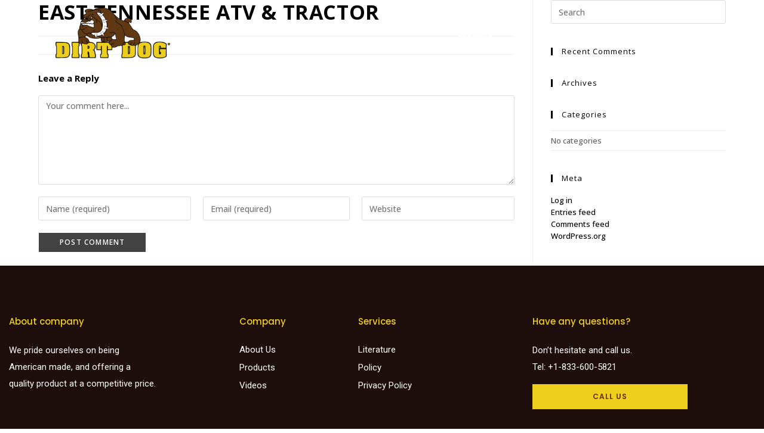

--- FILE ---
content_type: text/css; charset=UTF-8
request_url: https://www.dirtdogmfg.com/wp-content/uploads/elementor/css/post-1964.css?ver=1768977256
body_size: 1294
content:
.elementor-1964 .elementor-element.elementor-element-2c65ce91 > .elementor-container > .elementor-column > .elementor-widget-wrap{align-content:center;align-items:center;}.elementor-1964 .elementor-element.elementor-element-2c65ce91 .elementor-repeater-item-b04b889.jet-parallax-section__layout .jet-parallax-section__image{background-size:auto;}.elementor-bc-flex-widget .elementor-1964 .elementor-element.elementor-element-2e72ae14.elementor-column .elementor-widget-wrap{align-items:center;}.elementor-1964 .elementor-element.elementor-element-2e72ae14.elementor-column.elementor-element[data-element_type="column"] > .elementor-widget-wrap.elementor-element-populated{align-content:center;align-items:center;}.elementor-1964 .elementor-element.elementor-element-2e72ae14.elementor-column > .elementor-widget-wrap{justify-content:flex-start;}.elementor-1964 .elementor-element.elementor-element-2e72ae14 > .elementor-widget-wrap > .elementor-widget:not(.elementor-widget__width-auto):not(.elementor-widget__width-initial):not(:last-child):not(.elementor-absolute){margin-block-end:0px;}.elementor-1964 .elementor-element.elementor-element-2e72ae14 > .elementor-element-populated{margin:0px 0px 0px 0px;--e-column-margin-right:0px;--e-column-margin-left:0px;padding:0px 020px 0px 0px;}.elementor-widget-theme-site-logo .widget-image-caption{color:var( --e-global-color-text );}.elementor-1964 .elementor-element.elementor-element-56d9ffe8{width:var( --container-widget-width, 70.714% );max-width:70.714%;--container-widget-width:70.714%;--container-widget-flex-grow:0;text-align:start;}.elementor-1964 .elementor-element.elementor-element-56d9ffe8 > .elementor-widget-container{margin:0px 0px 0px -35px;padding:0px 0px 0px 0px;}.elementor-bc-flex-widget .elementor-1964 .elementor-element.elementor-element-74ce7675.elementor-column .elementor-widget-wrap{align-items:center;}.elementor-1964 .elementor-element.elementor-element-74ce7675.elementor-column.elementor-element[data-element_type="column"] > .elementor-widget-wrap.elementor-element-populated{align-content:center;align-items:center;}.elementor-1964 .elementor-element.elementor-element-74ce7675.elementor-column > .elementor-widget-wrap{justify-content:flex-end;}.elementor-1964 .elementor-element.elementor-element-74ce7675 > .elementor-widget-wrap > .elementor-widget:not(.elementor-widget__width-auto):not(.elementor-widget__width-initial):not(:last-child):not(.elementor-absolute){margin-block-end:0px;}.elementor-1964 .elementor-element.elementor-element-74ce7675 > .elementor-element-populated{margin:0px 0px 0px 0px;--e-column-margin-right:0px;--e-column-margin-left:0px;padding:0px 0px 0px -15px;}.elementor-widget-nav-menu .elementor-nav-menu--main .elementor-item{color:var( --e-global-color-text );fill:var( --e-global-color-text );}.elementor-widget-nav-menu .elementor-nav-menu--main .elementor-item:hover,
					.elementor-widget-nav-menu .elementor-nav-menu--main .elementor-item.elementor-item-active,
					.elementor-widget-nav-menu .elementor-nav-menu--main .elementor-item.highlighted,
					.elementor-widget-nav-menu .elementor-nav-menu--main .elementor-item:focus{color:var( --e-global-color-accent );fill:var( --e-global-color-accent );}.elementor-widget-nav-menu .elementor-nav-menu--main:not(.e--pointer-framed) .elementor-item:before,
					.elementor-widget-nav-menu .elementor-nav-menu--main:not(.e--pointer-framed) .elementor-item:after{background-color:var( --e-global-color-accent );}.elementor-widget-nav-menu .e--pointer-framed .elementor-item:before,
					.elementor-widget-nav-menu .e--pointer-framed .elementor-item:after{border-color:var( --e-global-color-accent );}.elementor-widget-nav-menu{--e-nav-menu-divider-color:var( --e-global-color-text );}.elementor-1964 .elementor-element.elementor-element-1cdcbf10{width:var( --container-widget-width, 92.41% );max-width:92.41%;--container-widget-width:92.41%;--container-widget-flex-grow:0;--e-nav-menu-horizontal-menu-item-margin:calc( 20px / 2 );--nav-menu-icon-size:30px;}.elementor-1964 .elementor-element.elementor-element-1cdcbf10 > .elementor-widget-container{margin:0px 0px 0px 0px;padding:0px 0px 0px 0px;}.elementor-1964 .elementor-element.elementor-element-1cdcbf10 .elementor-menu-toggle{margin:0 auto;}.elementor-1964 .elementor-element.elementor-element-1cdcbf10 .elementor-nav-menu .elementor-item{font-size:1.4rem;font-weight:600;text-transform:uppercase;font-style:normal;text-decoration:none;}.elementor-1964 .elementor-element.elementor-element-1cdcbf10 .elementor-nav-menu--main .elementor-item{color:#FFFFFF;fill:#FFFFFF;padding-left:0px;padding-right:0px;padding-top:0px;padding-bottom:0px;}.elementor-1964 .elementor-element.elementor-element-1cdcbf10 .elementor-nav-menu--main .elementor-item:hover,
					.elementor-1964 .elementor-element.elementor-element-1cdcbf10 .elementor-nav-menu--main .elementor-item.elementor-item-active,
					.elementor-1964 .elementor-element.elementor-element-1cdcbf10 .elementor-nav-menu--main .elementor-item.highlighted,
					.elementor-1964 .elementor-element.elementor-element-1cdcbf10 .elementor-nav-menu--main .elementor-item:focus{color:var( --e-global-color-8b64415 );fill:var( --e-global-color-8b64415 );}.elementor-1964 .elementor-element.elementor-element-1cdcbf10 .elementor-nav-menu--main .elementor-item.elementor-item-active{color:var( --e-global-color-8b64415 );}.elementor-1964 .elementor-element.elementor-element-1cdcbf10 .elementor-nav-menu--main:not(.elementor-nav-menu--layout-horizontal) .elementor-nav-menu > li:not(:last-child){margin-bottom:20px;}.elementor-1964 .elementor-element.elementor-element-1cdcbf10 .elementor-nav-menu--dropdown a, .elementor-1964 .elementor-element.elementor-element-1cdcbf10 .elementor-menu-toggle{color:#000000;fill:#000000;}.elementor-1964 .elementor-element.elementor-element-1cdcbf10 .elementor-nav-menu--dropdown{background-color:#ffffff;border-radius:0px 0px 0px 0px;}.elementor-1964 .elementor-element.elementor-element-1cdcbf10 .elementor-nav-menu--dropdown a:hover,
					.elementor-1964 .elementor-element.elementor-element-1cdcbf10 .elementor-nav-menu--dropdown a:focus,
					.elementor-1964 .elementor-element.elementor-element-1cdcbf10 .elementor-nav-menu--dropdown a.elementor-item-active,
					.elementor-1964 .elementor-element.elementor-element-1cdcbf10 .elementor-nav-menu--dropdown a.highlighted,
					.elementor-1964 .elementor-element.elementor-element-1cdcbf10 .elementor-menu-toggle:hover,
					.elementor-1964 .elementor-element.elementor-element-1cdcbf10 .elementor-menu-toggle:focus{color:#999999;}.elementor-1964 .elementor-element.elementor-element-1cdcbf10 .elementor-nav-menu--dropdown a:hover,
					.elementor-1964 .elementor-element.elementor-element-1cdcbf10 .elementor-nav-menu--dropdown a:focus,
					.elementor-1964 .elementor-element.elementor-element-1cdcbf10 .elementor-nav-menu--dropdown a.elementor-item-active,
					.elementor-1964 .elementor-element.elementor-element-1cdcbf10 .elementor-nav-menu--dropdown a.highlighted{background-color:#ffffff;}.elementor-1964 .elementor-element.elementor-element-1cdcbf10 .elementor-nav-menu--dropdown a.elementor-item-active{color:#999999;background-color:#ffffff;}.elementor-1964 .elementor-element.elementor-element-1cdcbf10 .elementor-nav-menu--dropdown .elementor-item, .elementor-1964 .elementor-element.elementor-element-1cdcbf10 .elementor-nav-menu--dropdown  .elementor-sub-item{font-size:1.4rem;font-weight:600;}.elementor-1964 .elementor-element.elementor-element-1cdcbf10 .elementor-nav-menu--dropdown li:first-child a{border-top-left-radius:0px;border-top-right-radius:0px;}.elementor-1964 .elementor-element.elementor-element-1cdcbf10 .elementor-nav-menu--dropdown li:last-child a{border-bottom-right-radius:0px;border-bottom-left-radius:0px;}.elementor-1964 .elementor-element.elementor-element-1cdcbf10 .elementor-nav-menu--dropdown a{padding-left:10px;padding-right:10px;padding-top:10px;padding-bottom:10px;}.elementor-1964 .elementor-element.elementor-element-1cdcbf10 .elementor-nav-menu--main > .elementor-nav-menu > li > .elementor-nav-menu--dropdown, .elementor-1964 .elementor-element.elementor-element-1cdcbf10 .elementor-nav-menu__container.elementor-nav-menu--dropdown{margin-top:23px !important;}.elementor-widget-jet-hamburger-panel .jet-hamburger-panel__toggle{background-color:var( --e-global-color-primary );}.elementor-widget-jet-hamburger-panel .jet-hamburger-panel__toggle:hover{background-color:var( --e-global-color-primary );}.elementor-1964 .elementor-element.elementor-element-34d0e476 .jet-hamburger-panel__inner{background-color:var( --e-global-color-31e4d44 );}.elementor-1964 .elementor-element.elementor-element-34d0e476 .jet-hamburger-panel__toggle{background-color:var( --e-global-color-31e4d44 );padding:10px 10px 10px 10px;border-radius:3px 3px 3px 3px;box-shadow:0px 0px 10px 0px rgba(0,0,0,0.5);}.elementor-1964 .elementor-element.elementor-element-34d0e476 > .elementor-widget-container{padding:0px 0px 0px 0px;}.elementor-1964 .elementor-element.elementor-element-34d0e476 .jet-hamburger-panel{justify-content:flex-start;}.elementor-1964 .elementor-element.elementor-element-34d0e476 .jet-hamburger-panel__instance{width:25%;}.elementor-1964 .elementor-element.elementor-element-34d0e476 .jet-hamburger-panel__close-button{color:var( --e-global-color-8b64415 );font-size:26px;}.elementor-1964 .elementor-element.elementor-element-34d0e476 .jet-hamburger-panel__close-button:before{font-size:26px;}.elementor-1964 .elementor-element.elementor-element-34d0e476 .jet-hamburger-panel__icon{color:var( --e-global-color-8b64415 );background-color:rgba(255,255,255,0);font-size:24px;}.elementor-1964 .elementor-element.elementor-element-34d0e476 .jet-hamburger-panel__icon:before{font-size:24px;}.elementor-1964 .elementor-element.elementor-element-34d0e476 .jet-hamburger-panel__toggle:hover .jet-hamburger-panel__icon{color:#ffffff;}.elementor-1964 .elementor-element.elementor-element-34d0e476 .jet-hamburger-panel__toggle-label{color:var( --e-global-color-8b64415 );}.elementor-1964 .elementor-element.elementor-element-2c65ce91.jet-sticky-section--stuck{background-color:#1E0E0BE0;z-index:9999;}.elementor-1964 .elementor-element.elementor-element-2c65ce91 > .elementor-container{max-width:1200px;min-height:80px;}.elementor-1964 .elementor-element.elementor-element-2c65ce91{transition:background 0.3s, border 0.3s, border-radius 0.3s, box-shadow 0.3s;margin-top:0%;margin-bottom:0%;padding:1% 10% 1% 10%;z-index:1000;}.elementor-1964 .elementor-element.elementor-element-2c65ce91 > .elementor-background-overlay{transition:background 0.3s, border-radius 0.3s, opacity 0.3s;}.elementor-1964 .elementor-element.elementor-element-2c65ce91.jet-sticky-section--stuck.jet-sticky-transition-in, .elementor-1964 .elementor-element.elementor-element-2c65ce91.jet-sticky-section--stuck.jet-sticky-transition-out{transition:margin 0.5s, padding 0.5s, background 0.5s, box-shadow 0.5s;}.elementor-1964 .elementor-element.elementor-element-2c65ce91.jet-sticky-section--stuck.jet-sticky-transition-in > .elementor-container, .elementor-1964 .elementor-element.elementor-element-2c65ce91.jet-sticky-section--stuck.jet-sticky-transition-out > .elementor-container{transition:min-height 0.5s;}.elementor-theme-builder-content-area{height:400px;}.elementor-location-header:before, .elementor-location-footer:before{content:"";display:table;clear:both;}@media(max-width:1024px){.elementor-1964 .elementor-element.elementor-element-56d9ffe8 img{width:100%;max-width:100%;}.elementor-1964 .elementor-element.elementor-element-1cdcbf10 .elementor-nav-menu--main > .elementor-nav-menu > li > .elementor-nav-menu--dropdown, .elementor-1964 .elementor-element.elementor-element-1cdcbf10 .elementor-nav-menu__container.elementor-nav-menu--dropdown{margin-top:40px !important;}.elementor-1964 .elementor-element.elementor-element-34d0e476 > .elementor-widget-container{margin:0px 0px 0px 0px;padding:0px 0px 0px 0px;}.elementor-1964 .elementor-element.elementor-element-34d0e476 .jet-hamburger-panel__instance{width:60%;}.elementor-1964 .elementor-element.elementor-element-34d0e476 .jet-hamburger-panel__close-button:before{font-size:24px;}.elementor-1964 .elementor-element.elementor-element-34d0e476 .jet-hamburger-panel__close-button{font-size:24px;}.elementor-1964 .elementor-element.elementor-element-34d0e476 .jet-hamburger-panel__toggle{padding:10px 10px 10px 10px;}.elementor-1964 .elementor-element.elementor-element-34d0e476 .jet-hamburger-panel__icon:before{font-size:24px;}.elementor-1964 .elementor-element.elementor-element-34d0e476 .jet-hamburger-panel__icon{font-size:24px;}.elementor-1964 .elementor-element.elementor-element-2c65ce91{margin-top:0px;margin-bottom:0px;padding:2% 10% 2% 10%;}}@media(min-width:768px){.elementor-1964 .elementor-element.elementor-element-2e72ae14{width:23.667%;}.elementor-1964 .elementor-element.elementor-element-74ce7675{width:76.33%;}}@media(max-width:1024px) and (min-width:768px){.elementor-1964 .elementor-element.elementor-element-2e72ae14{width:30%;}.elementor-1964 .elementor-element.elementor-element-74ce7675{width:70%;}}@media(max-width:767px){.elementor-1964 .elementor-element.elementor-element-2e72ae14{width:40%;}.elementor-1964 .elementor-element.elementor-element-2e72ae14 > .elementor-element-populated{margin:0px 0px 0px 0px;--e-column-margin-right:0px;--e-column-margin-left:0px;padding:0px 20px 0px 0px;}.elementor-1964 .elementor-element.elementor-element-56d9ffe8{text-align:start;}.elementor-1964 .elementor-element.elementor-element-56d9ffe8 img{width:100%;max-width:100%;}.elementor-1964 .elementor-element.elementor-element-74ce7675{width:60%;}.elementor-1964 .elementor-element.elementor-element-74ce7675 > .elementor-element-populated{margin:0px 0px 0px 0px;--e-column-margin-right:0px;--e-column-margin-left:0px;padding:0px 0px 0px 0px;}.elementor-1964 .elementor-element.elementor-element-34d0e476 .jet-hamburger-panel{justify-content:flex-end;}.elementor-1964 .elementor-element.elementor-element-34d0e476 .jet-hamburger-panel__instance{width:70%;}.elementor-1964 .elementor-element.elementor-element-34d0e476 .jet-hamburger-panel__close-button:before{font-size:22px;}.elementor-1964 .elementor-element.elementor-element-34d0e476 .jet-hamburger-panel__close-button{font-size:22px;width:40px;height:40px;}.elementor-1964 .elementor-element.elementor-element-34d0e476 .jet-hamburger-panel__toggle{padding:10px 10px 10px 10px;}.elementor-1964 .elementor-element.elementor-element-34d0e476 .jet-hamburger-panel__icon:before{font-size:24px;}.elementor-1964 .elementor-element.elementor-element-34d0e476 .jet-hamburger-panel__icon{font-size:24px;}.elementor-1964 .elementor-element.elementor-element-2c65ce91{margin-top:0px;margin-bottom:0px;padding:7% 7% 7% 7%;}}/* Start custom CSS for section, class: .elementor-element-2c65ce91 */.elementor-1964 .elementor-element.elementor-element-2c65ce91 {
    position: absolute;
    width: 100%;
    top: 0;
    z-index: 200;
}/* End custom CSS */

--- FILE ---
content_type: text/css; charset=UTF-8
request_url: https://www.dirtdogmfg.com/wp-content/uploads/elementor/css/post-1484.css?ver=1768977256
body_size: 1358
content:
.elementor-1484 .elementor-element.elementor-element-dc1c666 .elementor-repeater-item-4bf33c6.jet-parallax-section__layout .jet-parallax-section__image{background-size:auto;}.elementor-1484 .elementor-element.elementor-element-1032adc > .elementor-widget-wrap > .elementor-widget:not(.elementor-widget__width-auto):not(.elementor-widget__width-initial):not(:last-child):not(.elementor-absolute){margin-block-end:5px;}.elementor-1484 .elementor-element.elementor-element-1032adc > .elementor-element-populated{margin:0px 80px 0px 0px;--e-column-margin-right:80px;--e-column-margin-left:0px;padding:0px 15px 0px 15px;}.elementor-widget-heading .elementor-heading-title{color:var( --e-global-color-primary );}.elementor-1484 .elementor-element.elementor-element-f663f27 > .elementor-widget-container{margin:0px 0px 15px 0px;}.elementor-1484 .elementor-element.elementor-element-f663f27 .elementor-heading-title{font-family:"Poppins", Sans-serif;font-size:15px;font-weight:500;line-height:28px;color:var( --e-global-color-8b64415 );}.elementor-widget-text-editor{color:var( --e-global-color-text );}.elementor-widget-text-editor.elementor-drop-cap-view-stacked .elementor-drop-cap{background-color:var( --e-global-color-primary );}.elementor-widget-text-editor.elementor-drop-cap-view-framed .elementor-drop-cap, .elementor-widget-text-editor.elementor-drop-cap-view-default .elementor-drop-cap{color:var( --e-global-color-primary );border-color:var( --e-global-color-primary );}.elementor-1484 .elementor-element.elementor-element-4715e34 > .elementor-widget-container{padding:0px 30px 0px 0px;}.elementor-1484 .elementor-element.elementor-element-4715e34{font-family:"Roboto", Sans-serif;font-size:15px;font-weight:400;line-height:28px;color:#8D94A8;}.elementor-bc-flex-widget .elementor-1484 .elementor-element.elementor-element-c21cc2e.elementor-column .elementor-widget-wrap{align-items:flex-start;}.elementor-1484 .elementor-element.elementor-element-c21cc2e.elementor-column.elementor-element[data-element_type="column"] > .elementor-widget-wrap.elementor-element-populated{align-content:flex-start;align-items:flex-start;}.elementor-1484 .elementor-element.elementor-element-c21cc2e > .elementor-widget-wrap > .elementor-widget:not(.elementor-widget__width-auto):not(.elementor-widget__width-initial):not(:last-child):not(.elementor-absolute){margin-block-end:5px;}.elementor-1484 .elementor-element.elementor-element-c21cc2e > .elementor-element-populated{padding:0px 15px 0px 15px;}.elementor-1484 .elementor-element.elementor-element-67013bc > .elementor-widget-container{margin:0px 0px 15px 0px;}.elementor-1484 .elementor-element.elementor-element-67013bc .elementor-heading-title{font-family:"Poppins", Sans-serif;font-size:15px;font-weight:500;line-height:28px;color:var( --e-global-color-8b64415 );}.elementor-widget-icon-list .elementor-icon-list-item:not(:last-child):after{border-color:var( --e-global-color-text );}.elementor-widget-icon-list .elementor-icon-list-icon i{color:var( --e-global-color-primary );}.elementor-widget-icon-list .elementor-icon-list-icon svg{fill:var( --e-global-color-primary );}.elementor-widget-icon-list .elementor-icon-list-text{color:var( --e-global-color-secondary );}.elementor-1484 .elementor-element.elementor-element-ae9c721 .elementor-icon-list-items:not(.elementor-inline-items) .elementor-icon-list-item:not(:last-child){padding-block-end:calc(3px/2);}.elementor-1484 .elementor-element.elementor-element-ae9c721 .elementor-icon-list-items:not(.elementor-inline-items) .elementor-icon-list-item:not(:first-child){margin-block-start:calc(3px/2);}.elementor-1484 .elementor-element.elementor-element-ae9c721 .elementor-icon-list-items.elementor-inline-items .elementor-icon-list-item{margin-inline:calc(3px/2);}.elementor-1484 .elementor-element.elementor-element-ae9c721 .elementor-icon-list-items.elementor-inline-items{margin-inline:calc(-3px/2);}.elementor-1484 .elementor-element.elementor-element-ae9c721 .elementor-icon-list-items.elementor-inline-items .elementor-icon-list-item:after{inset-inline-end:calc(-3px/2);}.elementor-1484 .elementor-element.elementor-element-ae9c721 .elementor-icon-list-icon i{transition:color 0.3s;}.elementor-1484 .elementor-element.elementor-element-ae9c721 .elementor-icon-list-icon svg{transition:fill 0.3s;}.elementor-1484 .elementor-element.elementor-element-ae9c721{--e-icon-list-icon-size:0px;--icon-vertical-offset:0px;}.elementor-1484 .elementor-element.elementor-element-ae9c721 .elementor-icon-list-icon{padding-inline-end:0px;}.elementor-1484 .elementor-element.elementor-element-ae9c721 .elementor-icon-list-item > .elementor-icon-list-text, .elementor-1484 .elementor-element.elementor-element-ae9c721 .elementor-icon-list-item > a{font-family:"Roboto", Sans-serif;font-size:15px;font-weight:400;line-height:27px;}.elementor-1484 .elementor-element.elementor-element-ae9c721 .elementor-icon-list-text{color:#FFFFFF;transition:color 0.3s;}.elementor-1484 .elementor-element.elementor-element-ae9c721 .elementor-icon-list-item:hover .elementor-icon-list-text{color:var( --e-global-color-8b64415 );}.elementor-bc-flex-widget .elementor-1484 .elementor-element.elementor-element-0cf86f8.elementor-column .elementor-widget-wrap{align-items:flex-start;}.elementor-1484 .elementor-element.elementor-element-0cf86f8.elementor-column.elementor-element[data-element_type="column"] > .elementor-widget-wrap.elementor-element-populated{align-content:flex-start;align-items:flex-start;}.elementor-1484 .elementor-element.elementor-element-0cf86f8 > .elementor-widget-wrap > .elementor-widget:not(.elementor-widget__width-auto):not(.elementor-widget__width-initial):not(:last-child):not(.elementor-absolute){margin-block-end:5px;}.elementor-1484 .elementor-element.elementor-element-0cf86f8 > .elementor-element-populated{padding:0px 15px 0px 15px;}.elementor-1484 .elementor-element.elementor-element-1992f17 > .elementor-widget-container{margin:0px 0px 15px 0px;}.elementor-1484 .elementor-element.elementor-element-1992f17 .elementor-heading-title{font-family:"Poppins", Sans-serif;font-size:15px;font-weight:500;line-height:28px;color:var( --e-global-color-8b64415 );}.elementor-1484 .elementor-element.elementor-element-57d6668 .elementor-icon-list-items:not(.elementor-inline-items) .elementor-icon-list-item:not(:last-child){padding-block-end:calc(3px/2);}.elementor-1484 .elementor-element.elementor-element-57d6668 .elementor-icon-list-items:not(.elementor-inline-items) .elementor-icon-list-item:not(:first-child){margin-block-start:calc(3px/2);}.elementor-1484 .elementor-element.elementor-element-57d6668 .elementor-icon-list-items.elementor-inline-items .elementor-icon-list-item{margin-inline:calc(3px/2);}.elementor-1484 .elementor-element.elementor-element-57d6668 .elementor-icon-list-items.elementor-inline-items{margin-inline:calc(-3px/2);}.elementor-1484 .elementor-element.elementor-element-57d6668 .elementor-icon-list-items.elementor-inline-items .elementor-icon-list-item:after{inset-inline-end:calc(-3px/2);}.elementor-1484 .elementor-element.elementor-element-57d6668 .elementor-icon-list-icon i{transition:color 0.3s;}.elementor-1484 .elementor-element.elementor-element-57d6668 .elementor-icon-list-icon svg{transition:fill 0.3s;}.elementor-1484 .elementor-element.elementor-element-57d6668{--e-icon-list-icon-size:0px;--icon-vertical-offset:0px;}.elementor-1484 .elementor-element.elementor-element-57d6668 .elementor-icon-list-icon{padding-inline-end:0px;}.elementor-1484 .elementor-element.elementor-element-57d6668 .elementor-icon-list-item > .elementor-icon-list-text, .elementor-1484 .elementor-element.elementor-element-57d6668 .elementor-icon-list-item > a{font-family:"Roboto", Sans-serif;font-size:15px;font-weight:400;line-height:27px;}.elementor-1484 .elementor-element.elementor-element-57d6668 .elementor-icon-list-text{color:var( --e-global-color-d7e1c00 );transition:color 0.3s;}.elementor-1484 .elementor-element.elementor-element-57d6668 .elementor-icon-list-item:hover .elementor-icon-list-text{color:var( --e-global-color-8b64415 );}.elementor-bc-flex-widget .elementor-1484 .elementor-element.elementor-element-6b85424.elementor-column .elementor-widget-wrap{align-items:flex-start;}.elementor-1484 .elementor-element.elementor-element-6b85424.elementor-column.elementor-element[data-element_type="column"] > .elementor-widget-wrap.elementor-element-populated{align-content:flex-start;align-items:flex-start;}.elementor-1484 .elementor-element.elementor-element-6b85424 > .elementor-widget-wrap > .elementor-widget:not(.elementor-widget__width-auto):not(.elementor-widget__width-initial):not(:last-child):not(.elementor-absolute){margin-block-end:5px;}.elementor-1484 .elementor-element.elementor-element-6b85424 > .elementor-element-populated{padding:0px 15px 0px 15px;}.elementor-1484 .elementor-element.elementor-element-f408ed9 > .elementor-widget-container{margin:0px 0px 15px 0px;}.elementor-1484 .elementor-element.elementor-element-f408ed9 .elementor-heading-title{font-family:"Poppins", Sans-serif;font-size:15px;font-weight:500;line-height:28px;color:var( --e-global-color-8b64415 );}.elementor-1484 .elementor-element.elementor-element-bfec104 > .elementor-widget-container{margin:0px 0px 10px 0px;}.elementor-1484 .elementor-element.elementor-element-bfec104{font-family:"Roboto", Sans-serif;font-size:15px;font-weight:400;line-height:28px;color:#8D94A8;}.elementor-widget-button .elementor-button{background-color:var( --e-global-color-accent );}.elementor-1484 .elementor-element.elementor-element-ea683ea .elementor-button{background-color:var( --e-global-color-8b64415 );font-family:"Poppins", Sans-serif;font-size:12px;font-weight:600;text-transform:uppercase;line-height:18px;letter-spacing:1px;fill:var( --e-global-color-31e4d44 );color:var( --e-global-color-31e4d44 );border-radius:0px 0px 0px 0px;}.elementor-1484 .elementor-element.elementor-element-dc1c666:not(.elementor-motion-effects-element-type-background), .elementor-1484 .elementor-element.elementor-element-dc1c666 > .elementor-motion-effects-container > .elementor-motion-effects-layer{background-color:var( --e-global-color-14d925e );}.elementor-1484 .elementor-element.elementor-element-dc1c666 > .elementor-container{max-width:1170px;}.elementor-1484 .elementor-element.elementor-element-dc1c666{transition:background 0.3s, border 0.3s, border-radius 0.3s, box-shadow 0.3s;padding:80px 0px 90px 0px;}.elementor-1484 .elementor-element.elementor-element-dc1c666 > .elementor-background-overlay{transition:background 0.3s, border-radius 0.3s, opacity 0.3s;}.elementor-1484 .elementor-element.elementor-element-f975695 > .elementor-container > .elementor-column > .elementor-widget-wrap{align-content:center;align-items:center;}.elementor-1484 .elementor-element.elementor-element-f975695 .elementor-repeater-item-8e5ea4e.jet-parallax-section__layout .jet-parallax-section__image{background-size:auto;}.elementor-1484 .elementor-element.elementor-element-f490567 > .elementor-element-populated{padding:0px 15px 0px 15px;}.elementor-widget-image .widget-image-caption{color:var( --e-global-color-text );}.elementor-1484 .elementor-element.elementor-element-57e8c6b{text-align:start;}.elementor-1484 .elementor-element.elementor-element-8932825 > .elementor-element-populated{padding:0px 15px 0px 15px;}.elementor-1484 .elementor-element.elementor-element-e59bec7 > .elementor-widget-container{margin:0px 0px 5px 121px;}.elementor-1484 .elementor-element.elementor-element-e59bec7{text-align:center;}.elementor-1484 .elementor-element.elementor-element-e59bec7 .elementor-heading-title{font-family:"Roboto", Sans-serif;font-size:15px;font-weight:400;line-height:24px;color:var( --e-global-color-d7e1c00 );}.elementor-1484 .elementor-element.elementor-element-031d32d > .elementor-element-populated{padding:0px 15px 0px 15px;}.elementor-1484 .elementor-element.elementor-element-d5e15c6{--grid-template-columns:repeat(0, auto);--icon-size:14px;--grid-column-gap:10px;--grid-row-gap:0px;}.elementor-1484 .elementor-element.elementor-element-d5e15c6 .elementor-widget-container{text-align:right;}.elementor-1484 .elementor-element.elementor-element-d5e15c6 .elementor-social-icon{background-color:#EFCF1D00;}.elementor-1484 .elementor-element.elementor-element-d5e15c6 .elementor-social-icon i{color:var( --e-global-color-8b64415 );}.elementor-1484 .elementor-element.elementor-element-d5e15c6 .elementor-social-icon svg{fill:var( --e-global-color-8b64415 );}.elementor-1484 .elementor-element.elementor-element-d5e15c6 .elementor-social-icon:hover i{color:var( --e-global-color-d7e1c00 );}.elementor-1484 .elementor-element.elementor-element-d5e15c6 .elementor-social-icon:hover svg{fill:var( --e-global-color-d7e1c00 );}.elementor-1484 .elementor-element.elementor-element-f975695:not(.elementor-motion-effects-element-type-background), .elementor-1484 .elementor-element.elementor-element-f975695 > .elementor-motion-effects-container > .elementor-motion-effects-layer{background-color:var( --e-global-color-14d925e );}.elementor-1484 .elementor-element.elementor-element-f975695 > .elementor-container{max-width:1170px;}.elementor-1484 .elementor-element.elementor-element-f975695{border-style:solid;border-width:1px 0px 0px 0px;border-color:#353942;transition:background 0.3s, border 0.3s, border-radius 0.3s, box-shadow 0.3s;padding:35px 0px 35px 0px;}.elementor-1484 .elementor-element.elementor-element-f975695 > .elementor-background-overlay{transition:background 0.3s, border-radius 0.3s, opacity 0.3s;}.elementor-theme-builder-content-area{height:400px;}.elementor-location-header:before, .elementor-location-footer:before{content:"";display:table;clear:both;}@media(max-width:1024px){.elementor-1484 .elementor-element.elementor-element-1032adc > .elementor-element-populated{margin:0px 0px 0px 0px;--e-column-margin-right:0px;--e-column-margin-left:0px;padding:0px 0px 0px 100px;}.elementor-1484 .elementor-element.elementor-element-ae9c721 .elementor-icon-list-item > .elementor-icon-list-text, .elementor-1484 .elementor-element.elementor-element-ae9c721 .elementor-icon-list-item > a{font-size:13px;}.elementor-1484 .elementor-element.elementor-element-57d6668 .elementor-icon-list-item > .elementor-icon-list-text, .elementor-1484 .elementor-element.elementor-element-57d6668 .elementor-icon-list-item > a{font-size:13px;}.elementor-bc-flex-widget .elementor-1484 .elementor-element.elementor-element-6b85424.elementor-column .elementor-widget-wrap{align-items:center;}.elementor-1484 .elementor-element.elementor-element-6b85424.elementor-column.elementor-element[data-element_type="column"] > .elementor-widget-wrap.elementor-element-populated{align-content:center;align-items:center;}.elementor-1484 .elementor-element.elementor-element-6b85424.elementor-column > .elementor-widget-wrap{justify-content:center;}.elementor-1484 .elementor-element.elementor-element-6b85424 > .elementor-element-populated{margin:30px 0px 0px 0px;--e-column-margin-right:0px;--e-column-margin-left:0px;padding:0% 28% 0% 28%;}.elementor-1484 .elementor-element.elementor-element-f408ed9{text-align:center;}.elementor-1484 .elementor-element.elementor-element-bfec104{text-align:center;}.elementor-1484 .elementor-element.elementor-element-dc1c666{padding:50px 0px 50px 0px;}.elementor-1484 .elementor-element.elementor-element-f975695{padding:25px 0px 25px 0px;}}@media(min-width:768px){.elementor-1484 .elementor-element.elementor-element-1032adc{width:33%;}.elementor-1484 .elementor-element.elementor-element-c21cc2e{width:17%;}.elementor-1484 .elementor-element.elementor-element-0cf86f8{width:25%;}.elementor-1484 .elementor-element.elementor-element-6b85424{width:24.753%;}.elementor-1484 .elementor-element.elementor-element-8932825{width:60%;}.elementor-1484 .elementor-element.elementor-element-031d32d{width:22.665%;}}@media(max-width:1024px) and (min-width:768px){.elementor-1484 .elementor-element.elementor-element-1032adc{width:40%;}.elementor-1484 .elementor-element.elementor-element-c21cc2e{width:30%;}.elementor-1484 .elementor-element.elementor-element-0cf86f8{width:30%;}.elementor-1484 .elementor-element.elementor-element-6b85424{width:100%;}.elementor-1484 .elementor-element.elementor-element-f490567{width:25%;}.elementor-1484 .elementor-element.elementor-element-8932825{width:50%;}.elementor-1484 .elementor-element.elementor-element-031d32d{width:25%;}}@media(max-width:767px){.elementor-1484 .elementor-element.elementor-element-1032adc{width:100%;}.elementor-1484 .elementor-element.elementor-element-1032adc > .elementor-element-populated{margin:0px 0px 30px 0px;--e-column-margin-right:0px;--e-column-margin-left:0px;padding:0px 15px 0px 15px;}.elementor-1484 .elementor-element.elementor-element-4715e34 > .elementor-widget-container{margin:0px 0px 0px 0px;padding:0px 0px 0px 0px;}.elementor-1484 .elementor-element.elementor-element-4715e34{text-align:start;}.elementor-1484 .elementor-element.elementor-element-c21cc2e{width:50%;}.elementor-1484 .elementor-element.elementor-element-67013bc > .elementor-widget-container{margin:0px 0px 0px 0px;}.elementor-1484 .elementor-element.elementor-element-ae9c721 .elementor-icon-list-item > .elementor-icon-list-text, .elementor-1484 .elementor-element.elementor-element-ae9c721 .elementor-icon-list-item > a{font-size:13px;}.elementor-1484 .elementor-element.elementor-element-0cf86f8{width:50%;}.elementor-1484 .elementor-element.elementor-element-1992f17 > .elementor-widget-container{margin:0px 0px 0px 0px;}.elementor-1484 .elementor-element.elementor-element-57d6668 .elementor-icon-list-item > .elementor-icon-list-text, .elementor-1484 .elementor-element.elementor-element-57d6668 .elementor-icon-list-item > a{font-size:13px;}.elementor-1484 .elementor-element.elementor-element-6b85424{width:100%;}.elementor-1484 .elementor-element.elementor-element-6b85424 > .elementor-element-populated{padding:0px 15px 0px 15px;}.elementor-1484 .elementor-element.elementor-element-f408ed9 > .elementor-widget-container{margin:0px 0px 0px 0px;}.elementor-1484 .elementor-element.elementor-element-f408ed9{text-align:start;}.elementor-1484 .elementor-element.elementor-element-bfec104 > .elementor-widget-container{margin:0px 0px 15px 0px;}.elementor-1484 .elementor-element.elementor-element-bfec104{text-align:start;}.elementor-1484 .elementor-element.elementor-element-dc1c666{padding:35px 0px 35px 0px;}.elementor-1484 .elementor-element.elementor-element-f490567 > .elementor-element-populated{margin:0px 0px 0px 0px;--e-column-margin-right:0px;--e-column-margin-left:0px;}.elementor-1484 .elementor-element.elementor-element-8932825 > .elementor-element-populated{margin:0px 0px 0px 0px;--e-column-margin-right:0px;--e-column-margin-left:0px;}.elementor-1484 .elementor-element.elementor-element-e59bec7 > .elementor-widget-container{margin:10px 0px 10px 0px;}.elementor-1484 .elementor-element.elementor-element-e59bec7{text-align:center;}.elementor-1484 .elementor-element.elementor-element-d5e15c6 .elementor-widget-container{text-align:center;}.elementor-1484 .elementor-element.elementor-element-f975695{padding:30px 0px 25px 0px;}}

--- FILE ---
content_type: text/css; charset=UTF-8
request_url: https://www.dirtdogmfg.com/wp-content/uploads/elementor/css/post-1946.css?ver=1768977256
body_size: 127
content:
.elementor-1946 .elementor-element.elementor-element-b29c85d .elementor-repeater-item-75a1104.jet-parallax-section__layout .jet-parallax-section__image{background-size:auto;}.elementor-1946 .elementor-element.elementor-element-d81478a > .elementor-element-populated{margin:0px 0px 0px 0px;--e-column-margin-right:0px;--e-column-margin-left:0px;padding:0px 0px 0px 0px;}.elementor-1946 .elementor-element.elementor-element-499507d6 .jet-nav--horizontal{justify-content:flex-start;text-align:left;}.elementor-1946 .elementor-element.elementor-element-499507d6 .jet-nav--vertical .menu-item-link-top{justify-content:flex-start;text-align:left;}.elementor-1946 .elementor-element.elementor-element-499507d6 .jet-nav--vertical-sub-bottom .menu-item-link-sub{justify-content:flex-start;text-align:left;}.elementor-1946 .elementor-element.elementor-element-499507d6 .jet-mobile-menu.jet-mobile-menu-trigger-active .menu-item-link{justify-content:flex-start;text-align:left;}.elementor-1946 .elementor-element.elementor-element-499507d6 > .elementor-widget-container{margin:20px 0px 20px 0px;}.elementor-1946 .elementor-element.elementor-element-499507d6 .jet-nav-wrap{width:250px;margin-left:0;margin-right:auto;}.elementor-1946 .elementor-element.elementor-element-499507d6 .menu-item-link-top{background-color:rgba(0,0,0,0);color:#fafafa;padding:10px 0px 10px 20px;border-radius:0px 0px 0px 0px;}.elementor-1946 .elementor-element.elementor-element-499507d6 .menu-item-link-top .jet-nav-link-text{background-color:rgba(0,0,0,0);font-size:1.4rem;font-weight:600;line-height:1.6em;}.elementor-1946 .elementor-element.elementor-element-499507d6 .menu-item-link-top .jet-nav-arrow{color:#fafafa;}.elementor-1946 .elementor-element.elementor-element-499507d6 .jet-nav > .jet-nav__item{margin:0px 0px 0px 0px;}.elementor-1946 .elementor-element.elementor-element-499507d6 .jet-nav__sub{background-color:rgba(0,0,0,0);border-radius:0px 0px 0px 0px;padding:0px 0px 0px 0px;}.elementor-1946 .elementor-element.elementor-element-499507d6 .jet-nav__sub > .menu-item:first-child > .menu-item-link{border-radius:0px 0px 0 0;}.elementor-1946 .elementor-element.elementor-element-499507d6 .jet-nav__sub > .menu-item:last-child > .menu-item-link{border-radius:0 0 0px 0px;}.elementor-1946 .elementor-element.elementor-element-499507d6 .menu-item-link-sub .jet-nav-link-text{font-size:1.4rem;font-weight:600;}.elementor-1946 .elementor-element.elementor-element-499507d6 .menu-item-link-sub{color:#fafafa;padding:10px 0px 10px 30px;}.elementor-1946 .elementor-element.elementor-element-61179a2e{--spacer-size:30px;}.elementor-1946 .elementor-element.elementor-element-b29c85d:not(.elementor-motion-effects-element-type-background), .elementor-1946 .elementor-element.elementor-element-b29c85d > .elementor-motion-effects-container > .elementor-motion-effects-layer{background-color:rgba(0,154,237,0);}.elementor-1946 .elementor-element.elementor-element-b29c85d{transition:background 0.3s, border 0.3s, border-radius 0.3s, box-shadow 0.3s;}.elementor-1946 .elementor-element.elementor-element-b29c85d > .elementor-background-overlay{transition:background 0.3s, border-radius 0.3s, opacity 0.3s;}